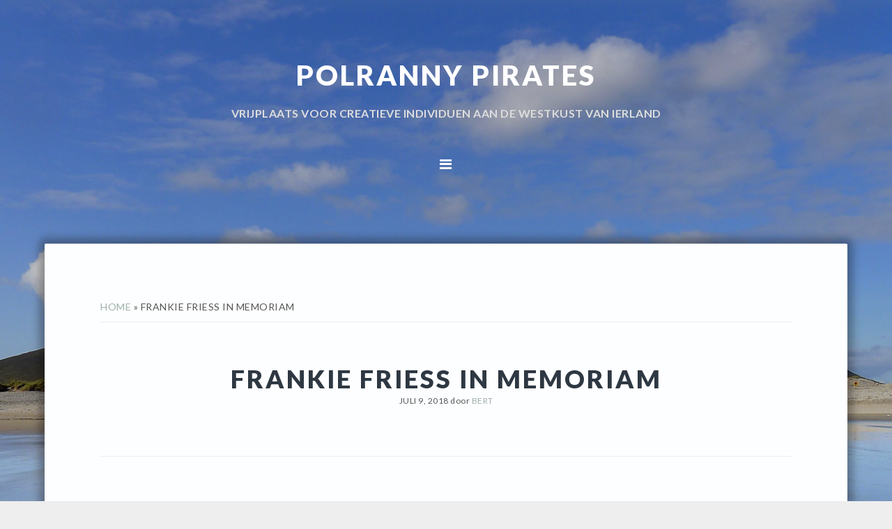

--- FILE ---
content_type: text/html; charset=UTF-8
request_url: https://www.polrannypirates.nl/frankie-friess-passed-away-peacefully/
body_size: 36963
content:
<!DOCTYPE html>
<html lang="nl-NL">
<head >
<meta charset="UTF-8" />
<meta name="viewport" content="width=device-width, initial-scale=1" />
<meta name='robots' content='index, follow, max-image-preview:large, max-snippet:-1, max-video-preview:-1' />

	<!-- This site is optimized with the Yoast SEO plugin v26.8 - https://yoast.com/product/yoast-seo-wordpress/ -->
	<title>[:nl]Frankie Friess is vredig gestorven[:en]Frankie Friess in Memoriam[:]</title>
	<meta name="description" content="{:en}In a cloud of midges Frankie would unperturbed cut the long, long grass with a scythe in our front garden; for the horses, in exchange for excellent manure. Sent by her mother who – in hindsight – directed and guided her every step of the way, and whose humour Frankly definitely shared.{:}" />
	<link rel="canonical" href="https://www.polrannypirates.nl/frankie-friess-passed-away-peacefully/" />
	<meta property="og:locale" content="nl_NL" />
	<meta property="og:type" content="article" />
	<meta property="og:title" content="[:nl]Frankie Friess is vredig gestorven[:en]Frankie Friess in Memoriam[:]" />
	<meta property="og:description" content="{:en}In a cloud of midges Frankie would unperturbed cut the long, long grass with a scythe in our front garden; for the horses, in exchange for excellent manure. Sent by her mother who – in hindsight – directed and guided her every step of the way, and whose humour Frankly definitely shared.{:}" />
	<meta property="og:url" content="https://www.polrannypirates.nl/frankie-friess-passed-away-peacefully/" />
	<meta property="og:site_name" content="Polranny Pirates" />
	<meta property="article:published_time" content="2018-07-09T21:43:16+00:00" />
	<meta property="article:modified_time" content="2022-05-23T14:15:36+00:00" />
	<meta name="author" content="Bert" />
	<meta name="twitter:card" content="summary_large_image" />
	<meta name="twitter:label1" content="Geschreven door" />
	<meta name="twitter:data1" content="Bert" />
	<meta name="twitter:label2" content="Geschatte leestijd" />
	<meta name="twitter:data2" content="2 minuten" />
	<script type="application/ld+json" class="yoast-schema-graph">{"@context":"https://schema.org","@graph":[{"@type":"Article","@id":"https://www.polrannypirates.nl/frankie-friess-passed-away-peacefully/#article","isPartOf":{"@id":"https://www.polrannypirates.nl/frankie-friess-passed-away-peacefully/"},"author":{"name":"Bert","@id":"https://www.polrannypirates.nl/#/schema/person/f4baaddfc8a010eda4bb5f21aa938c83"},"headline":"Frankie Friess in memoriam","datePublished":"2018-07-09T21:43:16+00:00","dateModified":"2022-05-23T14:15:36+00:00","mainEntityOfPage":{"@id":"https://www.polrannypirates.nl/frankie-friess-passed-away-peacefully/"},"wordCount":460,"keywords":["Frankie Friess","In Memoriam"],"articleSection":["Polranny"],"inLanguage":"nl-NL"},{"@type":"WebPage","@id":"https://www.polrannypirates.nl/frankie-friess-passed-away-peacefully/","url":"https://www.polrannypirates.nl/frankie-friess-passed-away-peacefully/","name":"[:nl]Frankie Friess is vredig gestorven[:en]Frankie Friess in Memoriam[:]","isPartOf":{"@id":"https://www.polrannypirates.nl/#website"},"datePublished":"2018-07-09T21:43:16+00:00","dateModified":"2022-05-23T14:15:36+00:00","author":{"@id":"https://www.polrannypirates.nl/#/schema/person/f4baaddfc8a010eda4bb5f21aa938c83"},"description":"{:en}In a cloud of midges Frankie would unperturbed cut the long, long grass with a scythe in our front garden; for the horses, in exchange for excellent manure. Sent by her mother who – in hindsight – directed and guided her every step of the way, and whose humour Frankly definitely shared.{:}","breadcrumb":{"@id":"https://www.polrannypirates.nl/frankie-friess-passed-away-peacefully/#breadcrumb"},"inLanguage":"nl-NL","potentialAction":[{"@type":"ReadAction","target":["https://www.polrannypirates.nl/frankie-friess-passed-away-peacefully/"]}]},{"@type":"BreadcrumbList","@id":"https://www.polrannypirates.nl/frankie-friess-passed-away-peacefully/#breadcrumb","itemListElement":[{"@type":"ListItem","position":1,"name":"Home","item":"https://www.polrannypirates.nl/"},{"@type":"ListItem","position":2,"name":"Frankie Friess in memoriam"}]},{"@type":"WebSite","@id":"https://www.polrannypirates.nl/#website","url":"https://www.polrannypirates.nl/","name":"Polranny Pirates","description":"Vrijplaats voor creatieve individuen aan de Westkust van Ierland","potentialAction":[{"@type":"SearchAction","target":{"@type":"EntryPoint","urlTemplate":"https://www.polrannypirates.nl/?s={search_term_string}"},"query-input":{"@type":"PropertyValueSpecification","valueRequired":true,"valueName":"search_term_string"}}],"inLanguage":"nl-NL"},{"@type":"Person","@id":"https://www.polrannypirates.nl/#/schema/person/f4baaddfc8a010eda4bb5f21aa938c83","name":"Bert","image":{"@type":"ImageObject","inLanguage":"nl-NL","@id":"https://www.polrannypirates.nl/#/schema/person/image/","url":"https://secure.gravatar.com/avatar/0f5d7f741f46495a0091911c49b59ece66c71546bb3a51ad7c1a8afa25a4b279?s=96&d=mm&r=g","contentUrl":"https://secure.gravatar.com/avatar/0f5d7f741f46495a0091911c49b59ece66c71546bb3a51ad7c1a8afa25a4b279?s=96&d=mm&r=g","caption":"Bert"},"url":"https://www.polrannypirates.nl/author/bert/"}]}</script>
	<!-- / Yoast SEO plugin. -->


<link rel='dns-prefetch' href='//www.huurkalender.nl' />
<link rel='dns-prefetch' href='//fonts.googleapis.com' />
<link rel='dns-prefetch' href='//maxcdn.bootstrapcdn.com' />
<link rel="alternate" type="application/rss+xml" title="Polranny Pirates &raquo; feed" href="https://www.polrannypirates.nl/feed/" />
<link rel="alternate" type="application/rss+xml" title="Polranny Pirates &raquo; reacties feed" href="https://www.polrannypirates.nl/comments/feed/" />
<link rel="alternate" type="application/rss+xml" title="Polranny Pirates &raquo; Frankie Friess in memoriam reacties feed" href="https://www.polrannypirates.nl/frankie-friess-passed-away-peacefully/feed/" />
<link rel="alternate" title="oEmbed (JSON)" type="application/json+oembed" href="https://www.polrannypirates.nl/wp-json/oembed/1.0/embed?url=https%3A%2F%2Fwww.polrannypirates.nl%2Ffrankie-friess-passed-away-peacefully%2F" />
<link rel="alternate" title="oEmbed (XML)" type="text/xml+oembed" href="https://www.polrannypirates.nl/wp-json/oembed/1.0/embed?url=https%3A%2F%2Fwww.polrannypirates.nl%2Ffrankie-friess-passed-away-peacefully%2F&#038;format=xml" />
<style id='wp-img-auto-sizes-contain-inline-css' type='text/css'>
img:is([sizes=auto i],[sizes^="auto," i]){contain-intrinsic-size:3000px 1500px}
/*# sourceURL=wp-img-auto-sizes-contain-inline-css */
</style>
<link rel='stylesheet' id='imagely-simplicity-css' href='https://www.polrannypirates.nl/wp-content/themes/imagely-simplicity/style.css?ver=1.0.6' type='text/css' media='all' />
<style id='wp-emoji-styles-inline-css' type='text/css'>

	img.wp-smiley, img.emoji {
		display: inline !important;
		border: none !important;
		box-shadow: none !important;
		height: 1em !important;
		width: 1em !important;
		margin: 0 0.07em !important;
		vertical-align: -0.1em !important;
		background: none !important;
		padding: 0 !important;
	}
/*# sourceURL=wp-emoji-styles-inline-css */
</style>
<style id='wp-block-library-inline-css' type='text/css'>
:root{--wp-block-synced-color:#7a00df;--wp-block-synced-color--rgb:122,0,223;--wp-bound-block-color:var(--wp-block-synced-color);--wp-editor-canvas-background:#ddd;--wp-admin-theme-color:#007cba;--wp-admin-theme-color--rgb:0,124,186;--wp-admin-theme-color-darker-10:#006ba1;--wp-admin-theme-color-darker-10--rgb:0,107,160.5;--wp-admin-theme-color-darker-20:#005a87;--wp-admin-theme-color-darker-20--rgb:0,90,135;--wp-admin-border-width-focus:2px}@media (min-resolution:192dpi){:root{--wp-admin-border-width-focus:1.5px}}.wp-element-button{cursor:pointer}:root .has-very-light-gray-background-color{background-color:#eee}:root .has-very-dark-gray-background-color{background-color:#313131}:root .has-very-light-gray-color{color:#eee}:root .has-very-dark-gray-color{color:#313131}:root .has-vivid-green-cyan-to-vivid-cyan-blue-gradient-background{background:linear-gradient(135deg,#00d084,#0693e3)}:root .has-purple-crush-gradient-background{background:linear-gradient(135deg,#34e2e4,#4721fb 50%,#ab1dfe)}:root .has-hazy-dawn-gradient-background{background:linear-gradient(135deg,#faaca8,#dad0ec)}:root .has-subdued-olive-gradient-background{background:linear-gradient(135deg,#fafae1,#67a671)}:root .has-atomic-cream-gradient-background{background:linear-gradient(135deg,#fdd79a,#004a59)}:root .has-nightshade-gradient-background{background:linear-gradient(135deg,#330968,#31cdcf)}:root .has-midnight-gradient-background{background:linear-gradient(135deg,#020381,#2874fc)}:root{--wp--preset--font-size--normal:16px;--wp--preset--font-size--huge:42px}.has-regular-font-size{font-size:1em}.has-larger-font-size{font-size:2.625em}.has-normal-font-size{font-size:var(--wp--preset--font-size--normal)}.has-huge-font-size{font-size:var(--wp--preset--font-size--huge)}.has-text-align-center{text-align:center}.has-text-align-left{text-align:left}.has-text-align-right{text-align:right}.has-fit-text{white-space:nowrap!important}#end-resizable-editor-section{display:none}.aligncenter{clear:both}.items-justified-left{justify-content:flex-start}.items-justified-center{justify-content:center}.items-justified-right{justify-content:flex-end}.items-justified-space-between{justify-content:space-between}.screen-reader-text{border:0;clip-path:inset(50%);height:1px;margin:-1px;overflow:hidden;padding:0;position:absolute;width:1px;word-wrap:normal!important}.screen-reader-text:focus{background-color:#ddd;clip-path:none;color:#444;display:block;font-size:1em;height:auto;left:5px;line-height:normal;padding:15px 23px 14px;text-decoration:none;top:5px;width:auto;z-index:100000}html :where(.has-border-color){border-style:solid}html :where([style*=border-top-color]){border-top-style:solid}html :where([style*=border-right-color]){border-right-style:solid}html :where([style*=border-bottom-color]){border-bottom-style:solid}html :where([style*=border-left-color]){border-left-style:solid}html :where([style*=border-width]){border-style:solid}html :where([style*=border-top-width]){border-top-style:solid}html :where([style*=border-right-width]){border-right-style:solid}html :where([style*=border-bottom-width]){border-bottom-style:solid}html :where([style*=border-left-width]){border-left-style:solid}html :where(img[class*=wp-image-]){height:auto;max-width:100%}:where(figure){margin:0 0 1em}html :where(.is-position-sticky){--wp-admin--admin-bar--position-offset:var(--wp-admin--admin-bar--height,0px)}@media screen and (max-width:600px){html :where(.is-position-sticky){--wp-admin--admin-bar--position-offset:0px}}

/*# sourceURL=wp-block-library-inline-css */
</style><style id='global-styles-inline-css' type='text/css'>
:root{--wp--preset--aspect-ratio--square: 1;--wp--preset--aspect-ratio--4-3: 4/3;--wp--preset--aspect-ratio--3-4: 3/4;--wp--preset--aspect-ratio--3-2: 3/2;--wp--preset--aspect-ratio--2-3: 2/3;--wp--preset--aspect-ratio--16-9: 16/9;--wp--preset--aspect-ratio--9-16: 9/16;--wp--preset--color--black: #000000;--wp--preset--color--cyan-bluish-gray: #abb8c3;--wp--preset--color--white: #ffffff;--wp--preset--color--pale-pink: #f78da7;--wp--preset--color--vivid-red: #cf2e2e;--wp--preset--color--luminous-vivid-orange: #ff6900;--wp--preset--color--luminous-vivid-amber: #fcb900;--wp--preset--color--light-green-cyan: #7bdcb5;--wp--preset--color--vivid-green-cyan: #00d084;--wp--preset--color--pale-cyan-blue: #8ed1fc;--wp--preset--color--vivid-cyan-blue: #0693e3;--wp--preset--color--vivid-purple: #9b51e0;--wp--preset--gradient--vivid-cyan-blue-to-vivid-purple: linear-gradient(135deg,rgb(6,147,227) 0%,rgb(155,81,224) 100%);--wp--preset--gradient--light-green-cyan-to-vivid-green-cyan: linear-gradient(135deg,rgb(122,220,180) 0%,rgb(0,208,130) 100%);--wp--preset--gradient--luminous-vivid-amber-to-luminous-vivid-orange: linear-gradient(135deg,rgb(252,185,0) 0%,rgb(255,105,0) 100%);--wp--preset--gradient--luminous-vivid-orange-to-vivid-red: linear-gradient(135deg,rgb(255,105,0) 0%,rgb(207,46,46) 100%);--wp--preset--gradient--very-light-gray-to-cyan-bluish-gray: linear-gradient(135deg,rgb(238,238,238) 0%,rgb(169,184,195) 100%);--wp--preset--gradient--cool-to-warm-spectrum: linear-gradient(135deg,rgb(74,234,220) 0%,rgb(151,120,209) 20%,rgb(207,42,186) 40%,rgb(238,44,130) 60%,rgb(251,105,98) 80%,rgb(254,248,76) 100%);--wp--preset--gradient--blush-light-purple: linear-gradient(135deg,rgb(255,206,236) 0%,rgb(152,150,240) 100%);--wp--preset--gradient--blush-bordeaux: linear-gradient(135deg,rgb(254,205,165) 0%,rgb(254,45,45) 50%,rgb(107,0,62) 100%);--wp--preset--gradient--luminous-dusk: linear-gradient(135deg,rgb(255,203,112) 0%,rgb(199,81,192) 50%,rgb(65,88,208) 100%);--wp--preset--gradient--pale-ocean: linear-gradient(135deg,rgb(255,245,203) 0%,rgb(182,227,212) 50%,rgb(51,167,181) 100%);--wp--preset--gradient--electric-grass: linear-gradient(135deg,rgb(202,248,128) 0%,rgb(113,206,126) 100%);--wp--preset--gradient--midnight: linear-gradient(135deg,rgb(2,3,129) 0%,rgb(40,116,252) 100%);--wp--preset--font-size--small: 13px;--wp--preset--font-size--medium: 20px;--wp--preset--font-size--large: 36px;--wp--preset--font-size--x-large: 42px;--wp--preset--spacing--20: 0.44rem;--wp--preset--spacing--30: 0.67rem;--wp--preset--spacing--40: 1rem;--wp--preset--spacing--50: 1.5rem;--wp--preset--spacing--60: 2.25rem;--wp--preset--spacing--70: 3.38rem;--wp--preset--spacing--80: 5.06rem;--wp--preset--shadow--natural: 6px 6px 9px rgba(0, 0, 0, 0.2);--wp--preset--shadow--deep: 12px 12px 50px rgba(0, 0, 0, 0.4);--wp--preset--shadow--sharp: 6px 6px 0px rgba(0, 0, 0, 0.2);--wp--preset--shadow--outlined: 6px 6px 0px -3px rgb(255, 255, 255), 6px 6px rgb(0, 0, 0);--wp--preset--shadow--crisp: 6px 6px 0px rgb(0, 0, 0);}:where(.is-layout-flex){gap: 0.5em;}:where(.is-layout-grid){gap: 0.5em;}body .is-layout-flex{display: flex;}.is-layout-flex{flex-wrap: wrap;align-items: center;}.is-layout-flex > :is(*, div){margin: 0;}body .is-layout-grid{display: grid;}.is-layout-grid > :is(*, div){margin: 0;}:where(.wp-block-columns.is-layout-flex){gap: 2em;}:where(.wp-block-columns.is-layout-grid){gap: 2em;}:where(.wp-block-post-template.is-layout-flex){gap: 1.25em;}:where(.wp-block-post-template.is-layout-grid){gap: 1.25em;}.has-black-color{color: var(--wp--preset--color--black) !important;}.has-cyan-bluish-gray-color{color: var(--wp--preset--color--cyan-bluish-gray) !important;}.has-white-color{color: var(--wp--preset--color--white) !important;}.has-pale-pink-color{color: var(--wp--preset--color--pale-pink) !important;}.has-vivid-red-color{color: var(--wp--preset--color--vivid-red) !important;}.has-luminous-vivid-orange-color{color: var(--wp--preset--color--luminous-vivid-orange) !important;}.has-luminous-vivid-amber-color{color: var(--wp--preset--color--luminous-vivid-amber) !important;}.has-light-green-cyan-color{color: var(--wp--preset--color--light-green-cyan) !important;}.has-vivid-green-cyan-color{color: var(--wp--preset--color--vivid-green-cyan) !important;}.has-pale-cyan-blue-color{color: var(--wp--preset--color--pale-cyan-blue) !important;}.has-vivid-cyan-blue-color{color: var(--wp--preset--color--vivid-cyan-blue) !important;}.has-vivid-purple-color{color: var(--wp--preset--color--vivid-purple) !important;}.has-black-background-color{background-color: var(--wp--preset--color--black) !important;}.has-cyan-bluish-gray-background-color{background-color: var(--wp--preset--color--cyan-bluish-gray) !important;}.has-white-background-color{background-color: var(--wp--preset--color--white) !important;}.has-pale-pink-background-color{background-color: var(--wp--preset--color--pale-pink) !important;}.has-vivid-red-background-color{background-color: var(--wp--preset--color--vivid-red) !important;}.has-luminous-vivid-orange-background-color{background-color: var(--wp--preset--color--luminous-vivid-orange) !important;}.has-luminous-vivid-amber-background-color{background-color: var(--wp--preset--color--luminous-vivid-amber) !important;}.has-light-green-cyan-background-color{background-color: var(--wp--preset--color--light-green-cyan) !important;}.has-vivid-green-cyan-background-color{background-color: var(--wp--preset--color--vivid-green-cyan) !important;}.has-pale-cyan-blue-background-color{background-color: var(--wp--preset--color--pale-cyan-blue) !important;}.has-vivid-cyan-blue-background-color{background-color: var(--wp--preset--color--vivid-cyan-blue) !important;}.has-vivid-purple-background-color{background-color: var(--wp--preset--color--vivid-purple) !important;}.has-black-border-color{border-color: var(--wp--preset--color--black) !important;}.has-cyan-bluish-gray-border-color{border-color: var(--wp--preset--color--cyan-bluish-gray) !important;}.has-white-border-color{border-color: var(--wp--preset--color--white) !important;}.has-pale-pink-border-color{border-color: var(--wp--preset--color--pale-pink) !important;}.has-vivid-red-border-color{border-color: var(--wp--preset--color--vivid-red) !important;}.has-luminous-vivid-orange-border-color{border-color: var(--wp--preset--color--luminous-vivid-orange) !important;}.has-luminous-vivid-amber-border-color{border-color: var(--wp--preset--color--luminous-vivid-amber) !important;}.has-light-green-cyan-border-color{border-color: var(--wp--preset--color--light-green-cyan) !important;}.has-vivid-green-cyan-border-color{border-color: var(--wp--preset--color--vivid-green-cyan) !important;}.has-pale-cyan-blue-border-color{border-color: var(--wp--preset--color--pale-cyan-blue) !important;}.has-vivid-cyan-blue-border-color{border-color: var(--wp--preset--color--vivid-cyan-blue) !important;}.has-vivid-purple-border-color{border-color: var(--wp--preset--color--vivid-purple) !important;}.has-vivid-cyan-blue-to-vivid-purple-gradient-background{background: var(--wp--preset--gradient--vivid-cyan-blue-to-vivid-purple) !important;}.has-light-green-cyan-to-vivid-green-cyan-gradient-background{background: var(--wp--preset--gradient--light-green-cyan-to-vivid-green-cyan) !important;}.has-luminous-vivid-amber-to-luminous-vivid-orange-gradient-background{background: var(--wp--preset--gradient--luminous-vivid-amber-to-luminous-vivid-orange) !important;}.has-luminous-vivid-orange-to-vivid-red-gradient-background{background: var(--wp--preset--gradient--luminous-vivid-orange-to-vivid-red) !important;}.has-very-light-gray-to-cyan-bluish-gray-gradient-background{background: var(--wp--preset--gradient--very-light-gray-to-cyan-bluish-gray) !important;}.has-cool-to-warm-spectrum-gradient-background{background: var(--wp--preset--gradient--cool-to-warm-spectrum) !important;}.has-blush-light-purple-gradient-background{background: var(--wp--preset--gradient--blush-light-purple) !important;}.has-blush-bordeaux-gradient-background{background: var(--wp--preset--gradient--blush-bordeaux) !important;}.has-luminous-dusk-gradient-background{background: var(--wp--preset--gradient--luminous-dusk) !important;}.has-pale-ocean-gradient-background{background: var(--wp--preset--gradient--pale-ocean) !important;}.has-electric-grass-gradient-background{background: var(--wp--preset--gradient--electric-grass) !important;}.has-midnight-gradient-background{background: var(--wp--preset--gradient--midnight) !important;}.has-small-font-size{font-size: var(--wp--preset--font-size--small) !important;}.has-medium-font-size{font-size: var(--wp--preset--font-size--medium) !important;}.has-large-font-size{font-size: var(--wp--preset--font-size--large) !important;}.has-x-large-font-size{font-size: var(--wp--preset--font-size--x-large) !important;}
/*# sourceURL=global-styles-inline-css */
</style>

<style id='classic-theme-styles-inline-css' type='text/css'>
/*! This file is auto-generated */
.wp-block-button__link{color:#fff;background-color:#32373c;border-radius:9999px;box-shadow:none;text-decoration:none;padding:calc(.667em + 2px) calc(1.333em + 2px);font-size:1.125em}.wp-block-file__button{background:#32373c;color:#fff;text-decoration:none}
/*# sourceURL=/wp-includes/css/classic-themes.min.css */
</style>
<link rel='stylesheet' id='huurkalender-style-css' href='https://www.huurkalender.nl/online/embed/huurkalender.css?ver=1.6.5' type='text/css' media='all' />
<link rel='stylesheet' id='google-fonts-css' href='//fonts.googleapis.com/css?family=Lato%3A300%2C300italic%2C400%2C400italic%2C700%2C900&#038;ver=1.0.6' type='text/css' media='all' />
<link rel='stylesheet' id='font-awesome-css' href='//maxcdn.bootstrapcdn.com/font-awesome/latest/css/font-awesome.min.css?ver=6.9' type='text/css' media='all' />
<script type="text/javascript" src="https://www.polrannypirates.nl/wp-includes/js/jquery/jquery.min.js?ver=3.7.1" id="jquery-core-js"></script>
<script type="text/javascript" src="https://www.polrannypirates.nl/wp-includes/js/jquery/jquery-migrate.min.js?ver=3.4.1" id="jquery-migrate-js"></script>
<link rel="https://api.w.org/" href="https://www.polrannypirates.nl/wp-json/" /><link rel="alternate" title="JSON" type="application/json" href="https://www.polrannypirates.nl/wp-json/wp/v2/posts/4795" /><link rel="EditURI" type="application/rsd+xml" title="RSD" href="https://www.polrannypirates.nl/xmlrpc.php?rsd" />
<meta name="generator" content="WordPress 6.9" />
<link rel='shortlink' href='https://www.polrannypirates.nl/?p=4795' />
<link rel="icon" href="https://www.polrannypirates.nl/wp-content/themes/imagely-simplicity/images/favicon.ico" />
<link rel="pingback" href="https://www.polrannypirates.nl/xmlrpc.php" />
<style type="text/css" id="custom-background-css">
body.custom-background { background-image: url("https://www.polrannypirates.nl/wp-content/uploads/2017/06/Keel1100075-72.jpg"); background-position: center top; background-size: auto; background-repeat: no-repeat; background-attachment: fixed; }
</style>
	</head>
<body class="wp-singular post-template-default single single-post postid-4795 single-format-standard custom-background wp-theme-genesis wp-child-theme-imagely-simplicity header-full-width full-width-content genesis-breadcrumbs-visible genesis-footer-widgets-hidden"><div class="site-container"><ul class="genesis-skip-link"><li><a href="#genesis-nav-primary" class="screen-reader-shortcut"> Spring naar de hoofdnavigatie</a></li><li><a href="#genesis-content" class="screen-reader-shortcut"> Door naar de hoofd inhoud</a></li></ul><header class="site-header"><div class="wrap"><div class="title-area"><p class="site-title"><a href="https://www.polrannypirates.nl/">Polranny Pirates</a></p><p class="site-description">Vrijplaats voor creatieve individuen aan de Westkust van Ierland</p></div><nav class="nav-primary" aria-label="Hoofd" id="genesis-nav-primary"><div class="wrap"><ul id="menu-hoofdmenu" class="menu genesis-nav-menu menu-primary"><li id="menu-item-7266" class="menu-item menu-item-type-post_type menu-item-object-page menu-item-7266"><a href="https://www.polrannypirates.nl/wie-zijn-we/"><span >Over Polranny Pirates</span></a></li>
<li id="menu-item-7886" class="menu-item menu-item-type-post_type menu-item-object-page menu-item-has-children menu-item-7886"><a href="https://www.polrannypirates.nl/piratennest-2/"><span >Piratennest</span></a>
<ul class="sub-menu">
	<li id="menu-item-7889" class="menu-item menu-item-type-post_type menu-item-object-page menu-item-7889"><a href="https://www.polrannypirates.nl/piratennest-2/huis/"><span >Polranny Huis</span></a></li>
	<li id="menu-item-7888" class="menu-item menu-item-type-post_type menu-item-object-page menu-item-7888"><a href="https://www.polrannypirates.nl/piratennest-2/folly-polranny/"><span >Folly Polranny</span></a></li>
</ul>
</li>
<li id="menu-item-7893" class="menu-item menu-item-type-post_type menu-item-object-page menu-item-7893"><a href="https://www.polrannypirates.nl/geschiedenis-polranny/"><span >Geschiedenis</span></a></li>
<li id="menu-item-7887" class="menu-item menu-item-type-post_type menu-item-object-page menu-item-7887"><a href="https://www.polrannypirates.nl/blog-polranny/"><span >Blog</span></a></li>
<li id="menu-item-7267" class="menu-item menu-item-type-post_type menu-item-object-page menu-item-7267"><a href="https://www.polrannypirates.nl/dieren/"><span >Dieren</span></a></li>
<li id="menu-item-7264" class="menu-item menu-item-type-post_type menu-item-object-page menu-item-7264"><a href="https://www.polrannypirates.nl/tuin-in-polranny/"><span >Tuin</span></a></li>
<li id="menu-item-7265" class="menu-item menu-item-type-post_type menu-item-object-page menu-item-7265"><a href="https://www.polrannypirates.nl/omgeving-polranny/"><span >Omgeving Polranny</span></a></li>
<li id="menu-item-9231" class="menu-item menu-item-type-post_type menu-item-object-page menu-item-9231"><a href="https://www.polrannypirates.nl/nieuwsbrieven/"><span >Nieuwsbrieven</span></a></li>
<li id="menu-item-7892" class="menu-item menu-item-type-post_type menu-item-object-page menu-item-7892"><a href="https://www.polrannypirates.nl/faq-voorwaarden-verblijf-privacy/"><span >FAQ, Voorwaarden Werkverblijf</span></a></li>
<li id="menu-item-8049" class="menu-item menu-item-type-post_type menu-item-object-page menu-item-8049"><a href="https://www.polrannypirates.nl/prijzen-en-contact/"><span >Reserveren</span></a></li>
</ul></div></nav></div></header><div class="site-inner"><div class="content-sidebar-wrap"><main class="content" id="genesis-content"><div class="breadcrumb"><span><span><a href="https://www.polrannypirates.nl/">Home</a></span> &raquo; <span class="breadcrumb_last" aria-current="page">Frankie Friess in memoriam</span></span></div><article class="post-4795 post type-post status-publish format-standard category-polranny tag-frankie-friess tag-in-memoriam entry" aria-label="Frankie Friess in memoriam"><header class="entry-header"><h1 class="entry-title">Frankie Friess in memoriam</h1>
<p class="entry-meta"><time class="entry-time">juli 9, 2018</time> door <span class="entry-author"><a href="https://www.polrannypirates.nl/author/bert/" class="entry-author-link" rel="author"><span class="entry-author-name">Bert</span></a></span>  </p></header><div class="entry-content"><h2><span id="result_box" class="" lang="nl"><span title="Frankie! ">Frankie Friess.<br />
</span></span><span id="result_box" class="" lang="nl"></span></h2>
<p><span id="result_box" class="" lang="nl"><span title="How fortunate that she passed away peacefully. ">Wat een geluk dat Frankie vredig is gestorven.<br />
</span></span><span id="result_box" class="" lang="nl"></span><span id="result_box" class="" lang="nl"><span title="How could we ever forget her head with those glasses, the long, unkempt mane, the ubiquitous cigarette between brown fingertips. ">Hoe kunnen we ooit haar hoofd vergeten met die bril, de lange, onverzorgde manen, de alomtegenwoordige sigaret tussen bruine vingertoppen.</span></span></p>
<p><span title="The wondrous recipe for the Frankie Friess Fruitcake, we loved it, we loved her!">Het wonderlijke recept voor de Frankie Friess Fruitcake, we vonden het geweldig, we hielden van haar! </span><span title="Like her delicious Red Elderberry wine, the &quot;English Bourgoundy&quot;, the tastiest homebrew ever! ">Zoals van haar verrukkelijke, rode vlierbessenwijn, de &#8216;English Burgundy&#8217;, de smakelijkste &#8216;home brew&#8217; ooit!</span></p>
<p><span title="In a cloud of midges she would unperturbed cut the long, long grass with a scythe in our front garden;">In wolken midges sneed ze met een zeis onverstoorbaar het lange, lange gras in onze voortuin; </span><span title="for the horses, in exchange for excellent manure. ">voor de paarden, in ruil voor mest.<br />
</span><span title="Sent by her mother who – in hindsight – directed and guided her every step of the way, and whose humour Frankly definitely shared. ">Gestuurd door haar moeder die haar &#8211; achteraf gezien &#8211; bij elke stap van de weg begeleidde, en wiens humor Frankie absoluut deelde.</span></p>
<p><span title="Frankie a child that found it hard to find her way without her. ">Frankie, een kind dat het moeilijk vond om haar weg te vinden zonder haar.<br />
</span><span title="May she now rest, close to the tombstone of her loving parents. ">Moge ze nu rusten, dicht bij de grafsteen van haar liefhebbende ouders.<br />
</span></p>
<p><span title="And may the ones who are left behind remember the tasty stories that young Frankie could tell. ">En mogen degenen die achterblijven zich de heerlijke verhalen herinneren die de jonge Frankie kon vertellen.</span></p>
<p><span title="Like the one when she tried to get down from Minaun Heights on her moped in a raging storm.">Zoals toen ze probeerde om op haar bromfiets in een razende storm van Minaun Heights naar te beneden te rijden. </span><span title="Bent against the wind and in full throttle, she could not make the slightest progress. ">Gebogen tegen de wind en met het gas voluit, maar ze kwam geen centimeter vooruit.<br />
</span></p>
<p><span id="result_box" class="" lang="nl"><span title="Like an image frozen in time. ">Als een beeld bevroren in de tijd.<br />
</span><span title="Our unforgettable Frankie, she could tell stories so dryly.">Onze onvergetelijke Frankie, verhalen vertellen kon ze als geen ander.</span></span></p>
<p>Frankie Friess is begraven op het kerkhof van St Thomas Church, Achill Island. Haar vader, the rev. Herbert Friess, was hier jarenlang dominee.</p>
<p>&nbsp;</p>
<p><a href="https://www.polrannypirates.nl/">Keer hier terug naar de homepage van Polranny Pirates</a></p>
<p>[:en]</p>
<h2>Frankie Friess passed away.</h2>
<p>How fortunate that Frankie died peacefully.<br />
How could we ever forget her head with those glasses, the long, unkempt mane, the ubiquitous cigarette between brown fingertips.</p>
<p>The wondrous recipe for the Frankie Friess Fruitcake, we loved it, we loved her! Like her delicious Red Elderberry wine, the &#8220;English Burgundy&#8221;, the tastiest home brew ever!</p>
<p>In a cloud of midges she would unperturbed, cut the long, long grass with a scythe in our front garden; for the horses, in exchange for manure. Sent by her mother who – in hindsight – directed and guided her every step of the way, and whose humour Frankie definitely shared.</p>
<p>Frankie, a child that found it hard to make its way without her.<br />
May she now rest, close to the tombstone of her loving parents.</p>
<p>And may the ones who are left behind remember the tasty stories that young Frankie could tell.</p>
<p>Like the one when she tried to get down from Minaun Heights on her moped in a raging storm.<br />
Bent against the wind and in full throttle, she could not make the slightest progress.</p>
<p>Like an image frozen in time.<br />
Our unforgettable Frankie, she could tell stories as no other.</p>
<p>&nbsp;</p>
<p>Frances (Frankie) Friess is buried at St Thomas Church where, for years, her father the rev. Herbert Friess, was the vicar.</p>
<p>&nbsp;</p>
<!--<rdf:RDF xmlns:rdf="http://www.w3.org/1999/02/22-rdf-syntax-ns#"
			xmlns:dc="http://purl.org/dc/elements/1.1/"
			xmlns:trackback="http://madskills.com/public/xml/rss/module/trackback/">
		<rdf:Description rdf:about="https://www.polrannypirates.nl/frankie-friess-passed-away-peacefully/"
    dc:identifier="https://www.polrannypirates.nl/frankie-friess-passed-away-peacefully/"
    dc:title="Frankie Friess in memoriam"
    trackback:ping="https://www.polrannypirates.nl/frankie-friess-passed-away-peacefully/trackback/" />
</rdf:RDF>-->
</div><footer class="entry-footer"><p class="entry-meta"><span class="entry-categories">Categorie: <a href="https://www.polrannypirates.nl/category/polranny/" rel="category tag">Polranny</a></span> <span class="entry-tags">Tags: <a href="https://www.polrannypirates.nl/tag/frankie-friess/" rel="tag">Frankie Friess</a>, <a href="https://www.polrannypirates.nl/tag/in-memoriam/" rel="tag">In Memoriam</a></span></p></footer></article></main></div></div><footer class="site-footer"><div class="wrap"><p>&copy; 2026 &middot; <a href="https://www.polrannypirates.nl/" rel="home">Polranny Pirates</a> &middot; door <a href="https://www.duhen.com/" rel="nofollow">Duhen Multimedia Amsterdam</a></p></div></footer></div><script type="speculationrules">
{"prefetch":[{"source":"document","where":{"and":[{"href_matches":"/*"},{"not":{"href_matches":["/wp-*.php","/wp-admin/*","/wp-content/uploads/*","/wp-content/*","/wp-content/plugins/*","/wp-content/themes/imagely-simplicity/*","/wp-content/themes/genesis/*","/*\\?(.+)"]}},{"not":{"selector_matches":"a[rel~=\"nofollow\"]"}},{"not":{"selector_matches":".no-prefetch, .no-prefetch a"}}]},"eagerness":"conservative"}]}
</script>
<script type="text/javascript" src="https://www.huurkalender.nl/online/embed/huurkalender.js?ver=1.6.5" id="huurkalender-script-js"></script>
<script type="text/javascript" src="https://www.polrannypirates.nl/wp-content/themes/genesis/lib/js/skip-links.min.js?ver=3.3.5" id="skip-links-js"></script>
<script type="text/javascript" id="imagely-responsive-menu-js-extra">
/* <![CDATA[ */
var ImagelyL10n = {"mainMenu":"Menu","subMenu":"Menu"};
//# sourceURL=imagely-responsive-menu-js-extra
/* ]]> */
</script>
<script type="text/javascript" src="https://www.polrannypirates.nl/wp-content/themes/imagely-simplicity/js/imagely-responsive-menu.js?ver=1.0.0" id="imagely-responsive-menu-js"></script>
<script id="wp-emoji-settings" type="application/json">
{"baseUrl":"https://s.w.org/images/core/emoji/17.0.2/72x72/","ext":".png","svgUrl":"https://s.w.org/images/core/emoji/17.0.2/svg/","svgExt":".svg","source":{"concatemoji":"https://www.polrannypirates.nl/wp-includes/js/wp-emoji-release.min.js?ver=6.9"}}
</script>
<script type="module">
/* <![CDATA[ */
/*! This file is auto-generated */
const a=JSON.parse(document.getElementById("wp-emoji-settings").textContent),o=(window._wpemojiSettings=a,"wpEmojiSettingsSupports"),s=["flag","emoji"];function i(e){try{var t={supportTests:e,timestamp:(new Date).valueOf()};sessionStorage.setItem(o,JSON.stringify(t))}catch(e){}}function c(e,t,n){e.clearRect(0,0,e.canvas.width,e.canvas.height),e.fillText(t,0,0);t=new Uint32Array(e.getImageData(0,0,e.canvas.width,e.canvas.height).data);e.clearRect(0,0,e.canvas.width,e.canvas.height),e.fillText(n,0,0);const a=new Uint32Array(e.getImageData(0,0,e.canvas.width,e.canvas.height).data);return t.every((e,t)=>e===a[t])}function p(e,t){e.clearRect(0,0,e.canvas.width,e.canvas.height),e.fillText(t,0,0);var n=e.getImageData(16,16,1,1);for(let e=0;e<n.data.length;e++)if(0!==n.data[e])return!1;return!0}function u(e,t,n,a){switch(t){case"flag":return n(e,"\ud83c\udff3\ufe0f\u200d\u26a7\ufe0f","\ud83c\udff3\ufe0f\u200b\u26a7\ufe0f")?!1:!n(e,"\ud83c\udde8\ud83c\uddf6","\ud83c\udde8\u200b\ud83c\uddf6")&&!n(e,"\ud83c\udff4\udb40\udc67\udb40\udc62\udb40\udc65\udb40\udc6e\udb40\udc67\udb40\udc7f","\ud83c\udff4\u200b\udb40\udc67\u200b\udb40\udc62\u200b\udb40\udc65\u200b\udb40\udc6e\u200b\udb40\udc67\u200b\udb40\udc7f");case"emoji":return!a(e,"\ud83e\u1fac8")}return!1}function f(e,t,n,a){let r;const o=(r="undefined"!=typeof WorkerGlobalScope&&self instanceof WorkerGlobalScope?new OffscreenCanvas(300,150):document.createElement("canvas")).getContext("2d",{willReadFrequently:!0}),s=(o.textBaseline="top",o.font="600 32px Arial",{});return e.forEach(e=>{s[e]=t(o,e,n,a)}),s}function r(e){var t=document.createElement("script");t.src=e,t.defer=!0,document.head.appendChild(t)}a.supports={everything:!0,everythingExceptFlag:!0},new Promise(t=>{let n=function(){try{var e=JSON.parse(sessionStorage.getItem(o));if("object"==typeof e&&"number"==typeof e.timestamp&&(new Date).valueOf()<e.timestamp+604800&&"object"==typeof e.supportTests)return e.supportTests}catch(e){}return null}();if(!n){if("undefined"!=typeof Worker&&"undefined"!=typeof OffscreenCanvas&&"undefined"!=typeof URL&&URL.createObjectURL&&"undefined"!=typeof Blob)try{var e="postMessage("+f.toString()+"("+[JSON.stringify(s),u.toString(),c.toString(),p.toString()].join(",")+"));",a=new Blob([e],{type:"text/javascript"});const r=new Worker(URL.createObjectURL(a),{name:"wpTestEmojiSupports"});return void(r.onmessage=e=>{i(n=e.data),r.terminate(),t(n)})}catch(e){}i(n=f(s,u,c,p))}t(n)}).then(e=>{for(const n in e)a.supports[n]=e[n],a.supports.everything=a.supports.everything&&a.supports[n],"flag"!==n&&(a.supports.everythingExceptFlag=a.supports.everythingExceptFlag&&a.supports[n]);var t;a.supports.everythingExceptFlag=a.supports.everythingExceptFlag&&!a.supports.flag,a.supports.everything||((t=a.source||{}).concatemoji?r(t.concatemoji):t.wpemoji&&t.twemoji&&(r(t.twemoji),r(t.wpemoji)))});
//# sourceURL=https://www.polrannypirates.nl/wp-includes/js/wp-emoji-loader.min.js
/* ]]> */
</script>
</body></html>
